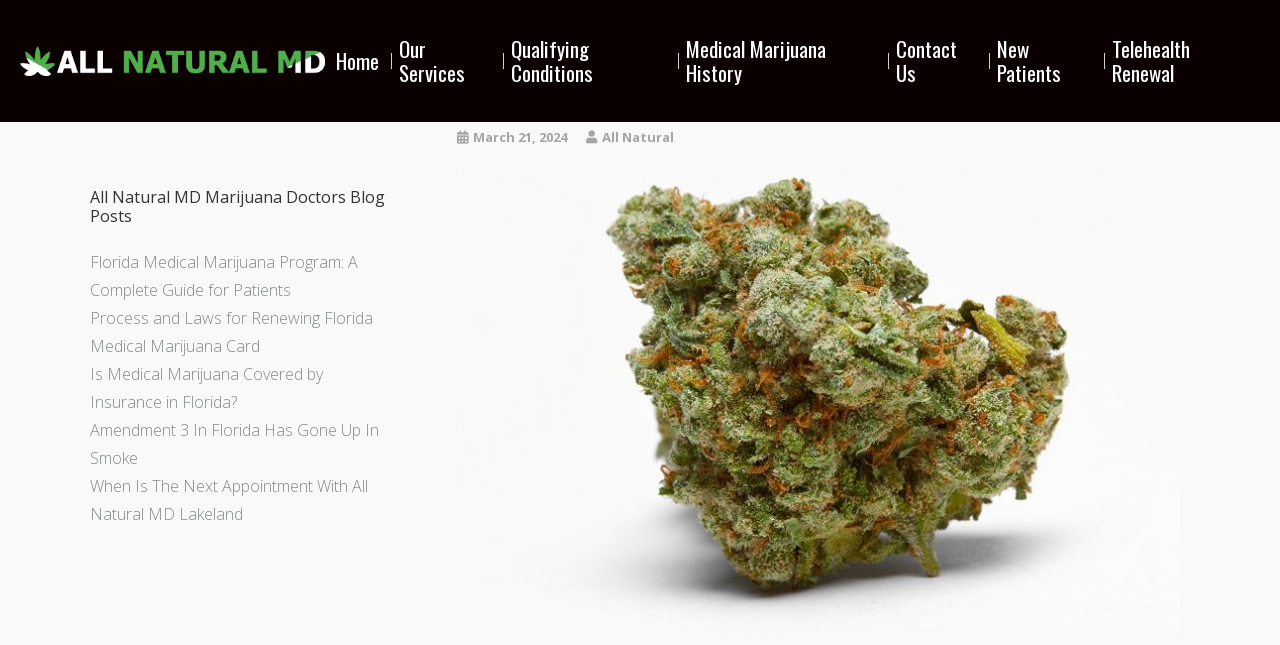

--- FILE ---
content_type: text/html; charset=UTF-8
request_url: https://floridasmedicalmarijuana.com/blog/can-anyone-get-a-medical-marijuana-card/close-up-of-jack-herrer-medical-marijuana-buds-4/
body_size: 14415
content:

<!DOCTYPE html>

<html lang="en-US" >

<head>	
	
<meta charset="UTF-8">

<meta name="viewport" content="width=device-width, initial-scale=1">

<link rel="profile" href="https://gmpg.org/xfn/11">

<link rel="pingback" href="https://floridasmedicalmarijuana.com/xmlrpc.php">


    <script>
      var fm_site_url = 'https://floridasmedicalmarijuana.com/';
      var admin_url = 'https://floridasmedicalmarijuana.com/wp-admin/admin.php';
      var plugin_url = 'https://floridasmedicalmarijuana.com/wp-content/plugins/form-maker';
      var upload_url = 'https://floridasmedicalmarijuana.com/wp-content/uploads';
      var nonce_fm = 'face9673dd';
      // Set shortcode popup dimensions.
      function fm_set_shortcode_popup_dimensions(tbWidth, tbHeight) {
        var tbWindow = jQuery('#TB_window'), H = jQuery(window).height(), W = jQuery(window).width(), w, h;
        w = (tbWidth && tbWidth < W - 90) ? tbWidth : W - 40;
        h = (tbHeight && tbHeight < H - 60) ? tbHeight : H - 40;
        if (tbWindow.length) {
          tbWindow.width(w).height(h);
          jQuery('#TB_iframeContent').width(w).height(h - 27);
          tbWindow.css({'margin-left': '-' + parseInt((w / 2), 10) + 'px'});
          if (typeof document.body.style.maxWidth != 'undefined') {
            tbWindow.css({'top': (H - h) / 2, 'margin-top': '0'});
          }
        }
      }
    </script>
    <meta name='robots' content='index, follow, max-image-preview:large, max-snippet:-1, max-video-preview:-1' />

	<!-- This site is optimized with the Yoast SEO plugin v23.2 - https://yoast.com/wordpress/plugins/seo/ -->
	<title>-</title>
	<link rel="canonical" href="https://floridasmedicalmarijuana.com/blog/can-anyone-get-a-medical-marijuana-card/close-up-of-jack-herrer-medical-marijuana-buds-4/" />
	<meta property="og:locale" content="en_US" />
	<meta property="og:type" content="article" />
	<meta property="og:title" content="-" />
	<meta property="og:url" content="https://floridasmedicalmarijuana.com/blog/can-anyone-get-a-medical-marijuana-card/close-up-of-jack-herrer-medical-marijuana-buds-4/" />
	<meta property="article:modified_time" content="2024-03-21T12:34:12+00:00" />
	<meta property="og:image" content="https://floridasmedicalmarijuana.com/blog/can-anyone-get-a-medical-marijuana-card/close-up-of-jack-herrer-medical-marijuana-buds-4" />
	<meta property="og:image:width" content="730" />
	<meta property="og:image:height" content="486" />
	<meta property="og:image:type" content="image/jpeg" />
	<meta name="twitter:card" content="summary_large_image" />
	<script type="application/ld+json" class="yoast-schema-graph">{"@context":"https://schema.org","@graph":[{"@type":"WebPage","@id":"https://floridasmedicalmarijuana.com/blog/can-anyone-get-a-medical-marijuana-card/close-up-of-jack-herrer-medical-marijuana-buds-4/","url":"https://floridasmedicalmarijuana.com/blog/can-anyone-get-a-medical-marijuana-card/close-up-of-jack-herrer-medical-marijuana-buds-4/","name":"-","isPartOf":{"@id":"https://floridasmedicalmarijuana.com/#website"},"primaryImageOfPage":{"@id":"https://floridasmedicalmarijuana.com/blog/can-anyone-get-a-medical-marijuana-card/close-up-of-jack-herrer-medical-marijuana-buds-4/#primaryimage"},"image":{"@id":"https://floridasmedicalmarijuana.com/blog/can-anyone-get-a-medical-marijuana-card/close-up-of-jack-herrer-medical-marijuana-buds-4/#primaryimage"},"thumbnailUrl":"https://floridasmedicalmarijuana.com/wp-content/uploads/2024/03/Diamond-Saw-Blades-For-Sale-1.jpg","datePublished":"2024-03-21T12:33:49+00:00","dateModified":"2024-03-21T12:34:12+00:00","breadcrumb":{"@id":"https://floridasmedicalmarijuana.com/blog/can-anyone-get-a-medical-marijuana-card/close-up-of-jack-herrer-medical-marijuana-buds-4/#breadcrumb"},"inLanguage":"en-US","potentialAction":[{"@type":"ReadAction","target":["https://floridasmedicalmarijuana.com/blog/can-anyone-get-a-medical-marijuana-card/close-up-of-jack-herrer-medical-marijuana-buds-4/"]}]},{"@type":"ImageObject","inLanguage":"en-US","@id":"https://floridasmedicalmarijuana.com/blog/can-anyone-get-a-medical-marijuana-card/close-up-of-jack-herrer-medical-marijuana-buds-4/#primaryimage","url":"https://floridasmedicalmarijuana.com/wp-content/uploads/2024/03/Diamond-Saw-Blades-For-Sale-1.jpg","contentUrl":"https://floridasmedicalmarijuana.com/wp-content/uploads/2024/03/Diamond-Saw-Blades-For-Sale-1.jpg","width":730,"height":486,"caption":"Florida Medical Marijuana"},{"@type":"BreadcrumbList","@id":"https://floridasmedicalmarijuana.com/blog/can-anyone-get-a-medical-marijuana-card/close-up-of-jack-herrer-medical-marijuana-buds-4/#breadcrumb","itemListElement":[{"@type":"ListItem","position":1,"name":"Home","item":"https://floridasmedicalmarijuana.com/"},{"@type":"ListItem","position":2,"name":"How To Get A Medical Marijuana Card In Florida","item":"https://floridasmedicalmarijuana.com/blog/can-anyone-get-a-medical-marijuana-card/"}]},{"@type":"WebSite","@id":"https://floridasmedicalmarijuana.com/#website","url":"https://floridasmedicalmarijuana.com/","name":"","description":"","potentialAction":[{"@type":"SearchAction","target":{"@type":"EntryPoint","urlTemplate":"https://floridasmedicalmarijuana.com/?s={search_term_string}"},"query-input":"required name=search_term_string"}],"inLanguage":"en-US"}]}</script>
	<!-- / Yoast SEO plugin. -->


<link rel='dns-prefetch' href='//fonts.googleapis.com' />
<link rel='dns-prefetch' href='//use.fontawesome.com' />
<link rel="alternate" type="application/rss+xml" title=" &raquo; Feed" href="https://floridasmedicalmarijuana.com/feed/" />
<link rel="alternate" type="application/rss+xml" title=" &raquo; Comments Feed" href="https://floridasmedicalmarijuana.com/comments/feed/" />
<link rel='stylesheet' id='twb-open-sans-css' href='https://fonts.googleapis.com/css?family=Open+Sans%3A300%2C400%2C500%2C600%2C700%2C800&#038;display=swap&#038;ver=6.4.7' type='text/css' media='all' />
<link data-minify="1" rel='stylesheet' id='twb-global-css' href='https://floridasmedicalmarijuana.com/wp-content/cache/min/1/wp-content/plugins/form-maker/booster/assets/css/global.css?ver=1768550839' type='text/css' media='all' />
<link rel='stylesheet' id='wp-block-library-css' href='https://floridasmedicalmarijuana.com/wp-includes/css/dist/block-library/style.min.css?ver=6.4.7' type='text/css' media='all' />
<style id='font-awesome-svg-styles-default-inline-css' type='text/css'>
.svg-inline--fa {
  display: inline-block;
  height: 1em;
  overflow: visible;
  vertical-align: -.125em;
}
</style>
<link data-minify="1" rel='stylesheet' id='font-awesome-svg-styles-css' href='https://floridasmedicalmarijuana.com/wp-content/cache/min/1/wp-content/uploads/font-awesome/v6.2.0/css/svg-with-js.css?ver=1768550839' type='text/css' media='all' />
<style id='font-awesome-svg-styles-inline-css' type='text/css'>
   .wp-block-font-awesome-icon svg::before,
   .wp-rich-text-font-awesome-icon svg::before {content: unset;}
</style>
<style id='classic-theme-styles-inline-css' type='text/css'>
/*! This file is auto-generated */
.wp-block-button__link{color:#fff;background-color:#32373c;border-radius:9999px;box-shadow:none;text-decoration:none;padding:calc(.667em + 2px) calc(1.333em + 2px);font-size:1.125em}.wp-block-file__button{background:#32373c;color:#fff;text-decoration:none}
</style>
<style id='global-styles-inline-css' type='text/css'>
body{--wp--preset--color--black: #000000;--wp--preset--color--cyan-bluish-gray: #abb8c3;--wp--preset--color--white: #ffffff;--wp--preset--color--pale-pink: #f78da7;--wp--preset--color--vivid-red: #cf2e2e;--wp--preset--color--luminous-vivid-orange: #ff6900;--wp--preset--color--luminous-vivid-amber: #fcb900;--wp--preset--color--light-green-cyan: #7bdcb5;--wp--preset--color--vivid-green-cyan: #00d084;--wp--preset--color--pale-cyan-blue: #8ed1fc;--wp--preset--color--vivid-cyan-blue: #0693e3;--wp--preset--color--vivid-purple: #9b51e0;--wp--preset--gradient--vivid-cyan-blue-to-vivid-purple: linear-gradient(135deg,rgba(6,147,227,1) 0%,rgb(155,81,224) 100%);--wp--preset--gradient--light-green-cyan-to-vivid-green-cyan: linear-gradient(135deg,rgb(122,220,180) 0%,rgb(0,208,130) 100%);--wp--preset--gradient--luminous-vivid-amber-to-luminous-vivid-orange: linear-gradient(135deg,rgba(252,185,0,1) 0%,rgba(255,105,0,1) 100%);--wp--preset--gradient--luminous-vivid-orange-to-vivid-red: linear-gradient(135deg,rgba(255,105,0,1) 0%,rgb(207,46,46) 100%);--wp--preset--gradient--very-light-gray-to-cyan-bluish-gray: linear-gradient(135deg,rgb(238,238,238) 0%,rgb(169,184,195) 100%);--wp--preset--gradient--cool-to-warm-spectrum: linear-gradient(135deg,rgb(74,234,220) 0%,rgb(151,120,209) 20%,rgb(207,42,186) 40%,rgb(238,44,130) 60%,rgb(251,105,98) 80%,rgb(254,248,76) 100%);--wp--preset--gradient--blush-light-purple: linear-gradient(135deg,rgb(255,206,236) 0%,rgb(152,150,240) 100%);--wp--preset--gradient--blush-bordeaux: linear-gradient(135deg,rgb(254,205,165) 0%,rgb(254,45,45) 50%,rgb(107,0,62) 100%);--wp--preset--gradient--luminous-dusk: linear-gradient(135deg,rgb(255,203,112) 0%,rgb(199,81,192) 50%,rgb(65,88,208) 100%);--wp--preset--gradient--pale-ocean: linear-gradient(135deg,rgb(255,245,203) 0%,rgb(182,227,212) 50%,rgb(51,167,181) 100%);--wp--preset--gradient--electric-grass: linear-gradient(135deg,rgb(202,248,128) 0%,rgb(113,206,126) 100%);--wp--preset--gradient--midnight: linear-gradient(135deg,rgb(2,3,129) 0%,rgb(40,116,252) 100%);--wp--preset--font-size--small: 13px;--wp--preset--font-size--medium: 20px;--wp--preset--font-size--large: 36px;--wp--preset--font-size--x-large: 42px;--wp--preset--spacing--20: 0.44rem;--wp--preset--spacing--30: 0.67rem;--wp--preset--spacing--40: 1rem;--wp--preset--spacing--50: 1.5rem;--wp--preset--spacing--60: 2.25rem;--wp--preset--spacing--70: 3.38rem;--wp--preset--spacing--80: 5.06rem;--wp--preset--shadow--natural: 6px 6px 9px rgba(0, 0, 0, 0.2);--wp--preset--shadow--deep: 12px 12px 50px rgba(0, 0, 0, 0.4);--wp--preset--shadow--sharp: 6px 6px 0px rgba(0, 0, 0, 0.2);--wp--preset--shadow--outlined: 6px 6px 0px -3px rgba(255, 255, 255, 1), 6px 6px rgba(0, 0, 0, 1);--wp--preset--shadow--crisp: 6px 6px 0px rgba(0, 0, 0, 1);}:where(.is-layout-flex){gap: 0.5em;}:where(.is-layout-grid){gap: 0.5em;}body .is-layout-flow > .alignleft{float: left;margin-inline-start: 0;margin-inline-end: 2em;}body .is-layout-flow > .alignright{float: right;margin-inline-start: 2em;margin-inline-end: 0;}body .is-layout-flow > .aligncenter{margin-left: auto !important;margin-right: auto !important;}body .is-layout-constrained > .alignleft{float: left;margin-inline-start: 0;margin-inline-end: 2em;}body .is-layout-constrained > .alignright{float: right;margin-inline-start: 2em;margin-inline-end: 0;}body .is-layout-constrained > .aligncenter{margin-left: auto !important;margin-right: auto !important;}body .is-layout-constrained > :where(:not(.alignleft):not(.alignright):not(.alignfull)){max-width: var(--wp--style--global--content-size);margin-left: auto !important;margin-right: auto !important;}body .is-layout-constrained > .alignwide{max-width: var(--wp--style--global--wide-size);}body .is-layout-flex{display: flex;}body .is-layout-flex{flex-wrap: wrap;align-items: center;}body .is-layout-flex > *{margin: 0;}body .is-layout-grid{display: grid;}body .is-layout-grid > *{margin: 0;}:where(.wp-block-columns.is-layout-flex){gap: 2em;}:where(.wp-block-columns.is-layout-grid){gap: 2em;}:where(.wp-block-post-template.is-layout-flex){gap: 1.25em;}:where(.wp-block-post-template.is-layout-grid){gap: 1.25em;}.has-black-color{color: var(--wp--preset--color--black) !important;}.has-cyan-bluish-gray-color{color: var(--wp--preset--color--cyan-bluish-gray) !important;}.has-white-color{color: var(--wp--preset--color--white) !important;}.has-pale-pink-color{color: var(--wp--preset--color--pale-pink) !important;}.has-vivid-red-color{color: var(--wp--preset--color--vivid-red) !important;}.has-luminous-vivid-orange-color{color: var(--wp--preset--color--luminous-vivid-orange) !important;}.has-luminous-vivid-amber-color{color: var(--wp--preset--color--luminous-vivid-amber) !important;}.has-light-green-cyan-color{color: var(--wp--preset--color--light-green-cyan) !important;}.has-vivid-green-cyan-color{color: var(--wp--preset--color--vivid-green-cyan) !important;}.has-pale-cyan-blue-color{color: var(--wp--preset--color--pale-cyan-blue) !important;}.has-vivid-cyan-blue-color{color: var(--wp--preset--color--vivid-cyan-blue) !important;}.has-vivid-purple-color{color: var(--wp--preset--color--vivid-purple) !important;}.has-black-background-color{background-color: var(--wp--preset--color--black) !important;}.has-cyan-bluish-gray-background-color{background-color: var(--wp--preset--color--cyan-bluish-gray) !important;}.has-white-background-color{background-color: var(--wp--preset--color--white) !important;}.has-pale-pink-background-color{background-color: var(--wp--preset--color--pale-pink) !important;}.has-vivid-red-background-color{background-color: var(--wp--preset--color--vivid-red) !important;}.has-luminous-vivid-orange-background-color{background-color: var(--wp--preset--color--luminous-vivid-orange) !important;}.has-luminous-vivid-amber-background-color{background-color: var(--wp--preset--color--luminous-vivid-amber) !important;}.has-light-green-cyan-background-color{background-color: var(--wp--preset--color--light-green-cyan) !important;}.has-vivid-green-cyan-background-color{background-color: var(--wp--preset--color--vivid-green-cyan) !important;}.has-pale-cyan-blue-background-color{background-color: var(--wp--preset--color--pale-cyan-blue) !important;}.has-vivid-cyan-blue-background-color{background-color: var(--wp--preset--color--vivid-cyan-blue) !important;}.has-vivid-purple-background-color{background-color: var(--wp--preset--color--vivid-purple) !important;}.has-black-border-color{border-color: var(--wp--preset--color--black) !important;}.has-cyan-bluish-gray-border-color{border-color: var(--wp--preset--color--cyan-bluish-gray) !important;}.has-white-border-color{border-color: var(--wp--preset--color--white) !important;}.has-pale-pink-border-color{border-color: var(--wp--preset--color--pale-pink) !important;}.has-vivid-red-border-color{border-color: var(--wp--preset--color--vivid-red) !important;}.has-luminous-vivid-orange-border-color{border-color: var(--wp--preset--color--luminous-vivid-orange) !important;}.has-luminous-vivid-amber-border-color{border-color: var(--wp--preset--color--luminous-vivid-amber) !important;}.has-light-green-cyan-border-color{border-color: var(--wp--preset--color--light-green-cyan) !important;}.has-vivid-green-cyan-border-color{border-color: var(--wp--preset--color--vivid-green-cyan) !important;}.has-pale-cyan-blue-border-color{border-color: var(--wp--preset--color--pale-cyan-blue) !important;}.has-vivid-cyan-blue-border-color{border-color: var(--wp--preset--color--vivid-cyan-blue) !important;}.has-vivid-purple-border-color{border-color: var(--wp--preset--color--vivid-purple) !important;}.has-vivid-cyan-blue-to-vivid-purple-gradient-background{background: var(--wp--preset--gradient--vivid-cyan-blue-to-vivid-purple) !important;}.has-light-green-cyan-to-vivid-green-cyan-gradient-background{background: var(--wp--preset--gradient--light-green-cyan-to-vivid-green-cyan) !important;}.has-luminous-vivid-amber-to-luminous-vivid-orange-gradient-background{background: var(--wp--preset--gradient--luminous-vivid-amber-to-luminous-vivid-orange) !important;}.has-luminous-vivid-orange-to-vivid-red-gradient-background{background: var(--wp--preset--gradient--luminous-vivid-orange-to-vivid-red) !important;}.has-very-light-gray-to-cyan-bluish-gray-gradient-background{background: var(--wp--preset--gradient--very-light-gray-to-cyan-bluish-gray) !important;}.has-cool-to-warm-spectrum-gradient-background{background: var(--wp--preset--gradient--cool-to-warm-spectrum) !important;}.has-blush-light-purple-gradient-background{background: var(--wp--preset--gradient--blush-light-purple) !important;}.has-blush-bordeaux-gradient-background{background: var(--wp--preset--gradient--blush-bordeaux) !important;}.has-luminous-dusk-gradient-background{background: var(--wp--preset--gradient--luminous-dusk) !important;}.has-pale-ocean-gradient-background{background: var(--wp--preset--gradient--pale-ocean) !important;}.has-electric-grass-gradient-background{background: var(--wp--preset--gradient--electric-grass) !important;}.has-midnight-gradient-background{background: var(--wp--preset--gradient--midnight) !important;}.has-small-font-size{font-size: var(--wp--preset--font-size--small) !important;}.has-medium-font-size{font-size: var(--wp--preset--font-size--medium) !important;}.has-large-font-size{font-size: var(--wp--preset--font-size--large) !important;}.has-x-large-font-size{font-size: var(--wp--preset--font-size--x-large) !important;}
.wp-block-navigation a:where(:not(.wp-element-button)){color: inherit;}
:where(.wp-block-post-template.is-layout-flex){gap: 1.25em;}:where(.wp-block-post-template.is-layout-grid){gap: 1.25em;}
:where(.wp-block-columns.is-layout-flex){gap: 2em;}:where(.wp-block-columns.is-layout-grid){gap: 2em;}
.wp-block-pullquote{font-size: 1.5em;line-height: 1.6;}
</style>
<link data-minify="1" rel='stylesheet' id='dashicons-css' href='https://floridasmedicalmarijuana.com/wp-content/cache/min/1/wp-includes/css/dashicons.min.css?ver=1768550839' type='text/css' media='all' />
<link rel='stylesheet' id='admin-bar-css' href='https://floridasmedicalmarijuana.com/wp-includes/css/admin-bar.min.css?ver=6.4.7' type='text/css' media='all' />
<style id='admin-bar-inline-css' type='text/css'>

    /* Hide CanvasJS credits for P404 charts specifically */
    #p404RedirectChart .canvasjs-chart-credit {
        display: none !important;
    }
    
    #p404RedirectChart canvas {
        border-radius: 6px;
    }

    .p404-redirect-adminbar-weekly-title {
        font-weight: bold;
        font-size: 14px;
        color: #fff;
        margin-bottom: 6px;
    }

    #wpadminbar #wp-admin-bar-p404_free_top_button .ab-icon:before {
        content: "\f103";
        color: #dc3545;
        top: 3px;
    }
    
    #wp-admin-bar-p404_free_top_button .ab-item {
        min-width: 80px !important;
        padding: 0px !important;
    }
    
    /* Ensure proper positioning and z-index for P404 dropdown */
    .p404-redirect-adminbar-dropdown-wrap { 
        min-width: 0; 
        padding: 0;
        position: static !important;
    }
    
    #wpadminbar #wp-admin-bar-p404_free_top_button_dropdown {
        position: static !important;
    }
    
    #wpadminbar #wp-admin-bar-p404_free_top_button_dropdown .ab-item {
        padding: 0 !important;
        margin: 0 !important;
    }
    
    .p404-redirect-dropdown-container {
        min-width: 340px;
        padding: 18px 18px 12px 18px;
        background: #23282d !important;
        color: #fff;
        border-radius: 12px;
        box-shadow: 0 8px 32px rgba(0,0,0,0.25);
        margin-top: 10px;
        position: relative !important;
        z-index: 999999 !important;
        display: block !important;
        border: 1px solid #444;
    }
    
    /* Ensure P404 dropdown appears on hover */
    #wpadminbar #wp-admin-bar-p404_free_top_button .p404-redirect-dropdown-container { 
        display: none !important;
    }
    
    #wpadminbar #wp-admin-bar-p404_free_top_button:hover .p404-redirect-dropdown-container { 
        display: block !important;
    }
    
    #wpadminbar #wp-admin-bar-p404_free_top_button:hover #wp-admin-bar-p404_free_top_button_dropdown .p404-redirect-dropdown-container {
        display: block !important;
    }
    
    .p404-redirect-card {
        background: #2c3338;
        border-radius: 8px;
        padding: 18px 18px 12px 18px;
        box-shadow: 0 2px 8px rgba(0,0,0,0.07);
        display: flex;
        flex-direction: column;
        align-items: flex-start;
        border: 1px solid #444;
    }
    
    .p404-redirect-btn {
        display: inline-block;
        background: #dc3545;
        color: #fff !important;
        font-weight: bold;
        padding: 5px 22px;
        border-radius: 8px;
        text-decoration: none;
        font-size: 17px;
        transition: background 0.2s, box-shadow 0.2s;
        margin-top: 8px;
        box-shadow: 0 2px 8px rgba(220,53,69,0.15);
        text-align: center;
        line-height: 1.6;
    }
    
    .p404-redirect-btn:hover {
        background: #c82333;
        color: #fff !important;
        box-shadow: 0 4px 16px rgba(220,53,69,0.25);
    }
    
    /* Prevent conflicts with other admin bar dropdowns */
    #wpadminbar .ab-top-menu > li:hover > .ab-item,
    #wpadminbar .ab-top-menu > li.hover > .ab-item {
        z-index: auto;
    }
    
    #wpadminbar #wp-admin-bar-p404_free_top_button:hover > .ab-item {
        z-index: 999998 !important;
    }
    
#wp-admin-bar-fl-builder-frontend-edit-link .ab-icon:before { content: "\f116" !important; top: 2px; margin-right: 3px; }
</style>
<link data-minify="1" rel='stylesheet' id='wpsm_ac-font-awesome-front-css' href='https://floridasmedicalmarijuana.com/wp-content/cache/min/1/wp-content/plugins/responsive-accordion-and-collapse/css/font-awesome/css/font-awesome.min.css?ver=1768550839' type='text/css' media='all' />
<link data-minify="1" rel='stylesheet' id='wpsm_ac_bootstrap-front-css' href='https://floridasmedicalmarijuana.com/wp-content/cache/min/1/wp-content/plugins/responsive-accordion-and-collapse/css/bootstrap-front.css?ver=1768550839' type='text/css' media='all' />
<link rel='stylesheet' id='googleFontsHeader-css' href='https://fonts.googleapis.com/css?family=Oswald&#038;ver=6.4.7' type='text/css' media='all' />
<link rel='stylesheet' id='googleFontsFooter-css' href='https://fonts.googleapis.com/css?family=Oswald&#038;ver=6.4.7' type='text/css' media='all' />
<link data-minify="1" rel='stylesheet' id='tesseract-style-css' href='https://floridasmedicalmarijuana.com/wp-content/cache/min/1/wp-content/themes/tesseract-free-theme/style.css?ver=1768550839' type='text/css' media='all' />
<link rel='stylesheet' id='tesseract-fonts-css' href='//fonts.googleapis.com/css?family=Open+Sans%3A400%2C300%2C300italic%2C400italic%2C600%2C600italic%2C700%2C700italic%2C800%2C800italic&#038;subset=latin%2Cgreek%2Cgreek-ext%2Cvietnamese%2Ccyrillic-ext%2Ccyrillic%2Clatin-ext&#038;ver=1.0.0' type='text/css' media='all' />
<link data-minify="1" rel='stylesheet' id='tesseract-icons-css' href='https://floridasmedicalmarijuana.com/wp-content/cache/min/1/wp-content/themes/tesseract-free-theme/css/typicons.css?ver=1768550839' type='text/css' media='all' />
<link data-minify="1" rel='stylesheet' id='fontawesome-css' href='https://floridasmedicalmarijuana.com/wp-content/cache/min/1/wp-content/themes/tesseract-free-theme/css/font-awesome.min.css?ver=1768550839' type='text/css' media='all' />
<link data-minify="1" rel='stylesheet' id='tesseract-site-banner-css' href='https://floridasmedicalmarijuana.com/wp-content/cache/min/1/wp-content/themes/tesseract-free-theme/css/site-banner.css?ver=1768550839' type='text/css' media='all' />
<style id='tesseract-site-banner-inline-css' type='text/css'>
.site-header,
	.main-navigation ul ul a,
	#header-right-menu ul ul a,
	.site-header .cart-content-details { background-color: rgb(10, 0, 0); }
	.site-header .cart-content-details:after { border-bottom-color: rgb(10, 0, 0); }

	.home .site-header,
	#page .site-header,
	.home .main-navigation ul ul a,
	.top-navigation li ul.sub-menu li a,
	.home #header-right ul ul a,
	.home .site-header .cart-content-details { background-color: rgba(10, 0, 0,1); }
	.home .site-header .cart-content-details:after { border-bottom-color: rgba(10, 0, 0,1); }

	.site-header,
	#header-button-container-inner,
	#header-button-container-inner a,
	.site-header h1,
	.site-header h2,
	.site-header h3,
	.site-header h4,
	.site-header h5,
	.site-header h6,
    .site-header h2 a{ color: #ffffff; }

	#masthead_TesseractTheme .search-field { color: #ffffff; }
	
	.site-header a,
	.main-navigation ul ul a,
	#header-right-menu ul li a,
	.menu-open,
	.dashicons.menu-open,
	.menu-close,
	.dashicons.menu-close { color: #ffffff; }

	.site-header a:hover,
	.main-navigation ul ul a:hover,
	#header-right-menu ul li a:hover,
	.menu-open:hover,
	.dashicons.menu-open:hover,
	.menu-close:hover,
	.dashicons.menu-open:hover { color: #02af00; }

	/* Header logo height */

	#site-banner .site-logo img {
		height: 30px;
		}

	#masthead_TesseractTheme {
		padding-top: 25px;
		padding-bottom: 25px;
		}

	/* Header width props */

	#site-banner-left {
		width: 60%;
		}

	#site-banner-right {
		width: 40%;
		}
	.top-navigation li ul.sub-menu li a:hover{ background:#000!important;}
	#site-banner-left {
				width: 100%;
			}

			#site-banner-right {
				display: none;
				padding: 0;
				margin: 0;
			}
		#site-banner {
			max-width: 100%;
			padding-left: 0;
			padding-right: 0;
		}
		
		.icon-shopping-cart, .woocart-header .cart-arrow, .woocart-header .cart-contents {
			color: #fff;
		}
	
</style>
<link data-minify="1" rel='stylesheet' id='tesseract-footer-banner-css' href='https://floridasmedicalmarijuana.com/wp-content/cache/min/1/wp-content/themes/tesseract-free-theme/css/footer-banner.css?ver=1768550839' type='text/css' media='all' />
<style id='tesseract-footer-banner-inline-css' type='text/css'>
.site-footer {
		background-color: #000000;
		color: #ffffff
	}
	
	.site-footer { background-color: #000000; }

	.home .site-footer,
	.home .site-footer { background-color: #000000; }
	

	#colophon_TesseractTheme .search-field { color: #ffffff; }
	#colophon_TesseractTheme .search-field.watermark { color: #ccc; }

	#colophon_TesseractTheme h1,
	#colophon_TesseractTheme h2,
	#colophon_TesseractTheme h3,
	#colophon_TesseractTheme h4,
	#colophon_TesseractTheme h5,
	#colophon_TesseractTheme h6 { color: #ffffff; }
	
	
	#bloglist_title h1.entry-title,
	#bloglist_title h2.entry-title,
	#bloglist_title h3.entry-title,
	#bloglist_title h4.entry-title,
	#bloglist_title h5.entry-title,
	#bloglist_title h6.entry-title, 
	#bloglist_title h2.entry-title a,
	#blogpost_title h1.entry-title{ color: #000000; display: block; }
	

	#bloglist_morebutton .blmore,
	#bloglist_morebutton .blmore a,
	#bloglist_morebutton .blmore a:hover{ color: #ffffff; }
	
	
	.summary h1,
	#prodlist_title h3, 
	#prodlist_title h3 a{ color: #000000; }
	
	.woocommerce div.product p.price, .woocommerce div.product span.price,
	.wooshop-price .sales-price, .wooshop-price .regular-pricenew{ color: #000000; }
	
	
	

	#colophon_TesseractTheme a { color: #ffffff; }

	#colophon_TesseractTheme a:hover { color: #2f993b; }

	#horizontal-menu-before,
	#horizontal-menu-after { border-color: rgba(255, 255, 255, 0.25); }

	#footer-banner.footbar-active { border-color: rgba(255, 255, 255, 0.15); }

	#footer-banner .site-logo img { height: 40px; }

	#colophon_TesseractTheme {
		padding-top: 10px;
		padding-bottom: 10px;
		}

	#horizontal-menu-wrap {
		width: 60%;
		}

	#footer-banner-right	{
		width: 40%;
		}

	#footer-banner {
			max-width: 100%;
			padding: 0 20px;
		}
</style>
<link data-minify="1" rel='stylesheet' id='tesseract-sidr-style-css' href='https://floridasmedicalmarijuana.com/wp-content/cache/min/1/wp-content/themes/tesseract-free-theme/css/jquery.sidr.css?ver=1768550839' type='text/css' media='all' />
<style id='tesseract-sidr-style-inline-css' type='text/css'>
.sidr {
		background-color: #32a338;
		}

	.sidr .sidr-class-menu-item a,
	.sidr .sidr-class-menu-item span { color: #fff; }


	.sidr .sidr-class-menu-item ul li a,
	.sidr .sidr-class-menu-item ul li span {
		color: rgba(255, 15, , 0.8);
	}

	.sidr .sidr-class-menu-item a:hover,
	.sidr .sidr-class-menu-item span:hover,
	.sidr .sidr-class-menu-item:first-child a:hover,
	.sidr .sidr-class-menu-item:first-child span:hover { color: #fff; }

	.sidr .sidr-class-menu-item ul li a:hover,
	.sidr .sidr-class-menu-item ul li span:hover,
	.sidr .sidr-class-menu-item ul li:first-child a:hover,
	.sidr .sidr-class-menu-item ul li:first-child span:hover { color: rgba(255, 15, , 0.8); }

	.sidr ul li > a:hover,
	.sidr ul li > span:hover,
	.sidr > div > ul > li:first-child > a:hover,
	.sidr > div > ul > li:first-child > span:hover,
	.sidr ul li ul li:hover > a,
	.sidr ul li ul li:hover > span {
		background: rgba(0, 0, 0, 0.2);

		}

	/* Shadows and Separators */

	.sidr ul li > a,
	.sidr ul li > span,
	#sidr-id-header-button-container-inner > * {
		-webkit-box-shadow: inset 0 -1px rgba( 0 ,0 ,0 , 0.2);
		-moz-box-shadow: inset 0 -1px rgba( 0 ,0 ,0 , 0.2);
		box-shadow: inset 0 -1px rgba( 0 ,0 ,0 , 0.2);
	}

	.sidr > div > ul > li:last-of-type > a,
	.sidr > div > ul > li:last-of-type > span,
	#sidr-id-header-button-container-inner > *:last-of-type {
		box-shadow: none;
		}

	.sidr ul.sidr-class-hr-social li a,
	.sidr ul.sidr-class-hr-social li a:first-child {
		-webkit-box-shadow: 0 1px 0 0px rgba( 0 ,0 ,0, .25);
		-moz-box-shadow: 0 1px 0 0px rgba( 0 ,0 ,0, .25);
		box-shadow: 0 1px 0 0px rgba( 0 ,0 ,0, .25);
	}

	/* Header Right side content */

	.sidr-class-search-field,
	.sidr-class-search-form input[type='search'] {
		background: rgba(255, 255, 255, 0.15);
		color: ;
	}

	.sidr-class-hr-social {
		background: rgba(255, 255, 255, 0.15);
	}

	#sidr-id-header-button-container-inner,
	#sidr-id-header-button-container-inner > h1,
	#sidr-id-header-button-container-inner > h2,
	#sidr-id-header-button-container-inner > h3,
	#sidr-id-header-button-container-inner > h4,
	#sidr-id-header-button-container-inner > h5,
	#sidr-id-header-button-container-inner > h6 {
		background: rgba(0, 0, 0, 0.2);
		color: ;
	}

	#sidr-id-header-button-container-inner a,
	#sidr-id-header-button-container-inner button {
		color: ;
	}

	#sidr-id-header-button-container-inner a:hover,
	#sidr-id-header-button-container-inner button:hover {
		color: ;
	}

	/*
	.sidr ul li > a,
	.sidr ul li > span,
	#header-button-container *,
	#sidr-id-header-button-container-inner button {
		-webkit-box-shadow: inset 0 -1px rgba(255, 255, 255, 0.1);
		-moz-box-shadow: inset 0 -1px rgba(255, 255, 255, 0.1);
		box-shadow: inset 0 -1px rgba(255, 255, 255, 0.1);
	}
	*/
	
</style>
<link data-minify="1" rel='stylesheet' id='font-awesome-official-css' href='https://floridasmedicalmarijuana.com/wp-content/cache/min/1/releases/v6.2.0/css/all.css?ver=1768550839' type='text/css' media='all' crossorigin="anonymous" />
<link data-minify="1" rel='stylesheet' id='bfa-font-awesome-css' href='https://floridasmedicalmarijuana.com/wp-content/cache/min/1/releases/v5.15.4/css/all.css?ver=1768550839' type='text/css' media='all' />
<link data-minify="1" rel='stylesheet' id='font-awesome-official-v4shim-css' href='https://floridasmedicalmarijuana.com/wp-content/cache/min/1/releases/v6.2.0/css/v4-shims.css?ver=1768550839' type='text/css' media='all' crossorigin="anonymous" />
<script type="text/javascript" src="https://floridasmedicalmarijuana.com/wp-includes/js/jquery/jquery.min.js?ver=3.7.1" id="jquery-core-js"></script>
<script type="text/javascript" src="https://floridasmedicalmarijuana.com/wp-includes/js/jquery/jquery-migrate.min.js?ver=3.4.1" id="jquery-migrate-js"></script>
<script data-minify="1" type="text/javascript" src="https://floridasmedicalmarijuana.com/wp-content/cache/min/1/wp-content/plugins/form-maker/booster/assets/js/circle-progress.js?ver=1768550839" id="twb-circle-js"></script>
<script type="text/javascript" id="twb-global-js-extra">
/* <![CDATA[ */
var twb = {"nonce":"3e5bb84558","ajax_url":"https:\/\/floridasmedicalmarijuana.com\/wp-admin\/admin-ajax.php","plugin_url":"https:\/\/floridasmedicalmarijuana.com\/wp-content\/plugins\/form-maker\/booster","href":"https:\/\/floridasmedicalmarijuana.com\/wp-admin\/admin.php?page=twb_form-maker"};
var twb = {"nonce":"3e5bb84558","ajax_url":"https:\/\/floridasmedicalmarijuana.com\/wp-admin\/admin-ajax.php","plugin_url":"https:\/\/floridasmedicalmarijuana.com\/wp-content\/plugins\/form-maker\/booster","href":"https:\/\/floridasmedicalmarijuana.com\/wp-admin\/admin.php?page=twb_form-maker"};
/* ]]> */
</script>
<script data-minify="1" type="text/javascript" src="https://floridasmedicalmarijuana.com/wp-content/cache/min/1/wp-content/plugins/form-maker/booster/assets/js/global.js?ver=1768550839" id="twb-global-js"></script>
<script type="text/javascript" src="https://floridasmedicalmarijuana.com/wp-content/themes/tesseract-free-theme/js/modernizr.custom.min.js?ver=1.0.0" id="tesseract-modernizr-js"></script>
<script type="text/javascript" id="tesseract_helpers-js-extra">
/* <![CDATA[ */
var tesseract_vars = {"hpad":"25","fpad":"10"};
/* ]]> */
</script>
<script data-minify="1" type="text/javascript" src="https://floridasmedicalmarijuana.com/wp-content/cache/min/1/wp-content/themes/tesseract-free-theme/js/helpers.js?ver=1768550839" id="tesseract_helpers-js"></script>
<script data-minify="1" type="text/javascript" src="https://floridasmedicalmarijuana.com/wp-content/cache/min/1/wp-content/themes/tesseract-free-theme/importer/js/elementor.js?ver=1768550839" id="tesseract-bb-extensions-elementor-js"></script>
<link rel="https://api.w.org/" href="https://floridasmedicalmarijuana.com/wp-json/" /><link rel="alternate" type="application/json" href="https://floridasmedicalmarijuana.com/wp-json/wp/v2/media/12957" /><link rel="EditURI" type="application/rsd+xml" title="RSD" href="https://floridasmedicalmarijuana.com/xmlrpc.php?rsd" />
<meta name="generator" content="WordPress 6.4.7" />
<link rel='shortlink' href='https://floridasmedicalmarijuana.com/?p=12957' />
<link rel="alternate" type="application/json+oembed" href="https://floridasmedicalmarijuana.com/wp-json/oembed/1.0/embed?url=https%3A%2F%2Ffloridasmedicalmarijuana.com%2Fblog%2Fcan-anyone-get-a-medical-marijuana-card%2Fclose-up-of-jack-herrer-medical-marijuana-buds-4%2F" />
<link rel="alternate" type="text/xml+oembed" href="https://floridasmedicalmarijuana.com/wp-json/oembed/1.0/embed?url=https%3A%2F%2Ffloridasmedicalmarijuana.com%2Fblog%2Fcan-anyone-get-a-medical-marijuana-card%2Fclose-up-of-jack-herrer-medical-marijuana-buds-4%2F&#038;format=xml" />
			<style type='text/css'>
			@media (min-width:769px){
				#header-right-menu .nav-menu>.menu-item:after{content:"|";position:absolute;right:-7px;top: 50%;margin-top:-10px; height:20px;color:;}
    			#header-right-menu .nav-menu>.menu-item:last-child:after{content:"";}

    			.top-navigation .nav-menu>.menu-item:after{content:"|";position:absolute;right:-7px;top: 50%;margin-top:-10px; height:20px;color:;}
    			.top-navigation .nav-menu>.menu-item:last-child:after{content:"";}
    		}

			</style>
					<style type='text/css'>
			#footer-banner-right{
				font-family:Oswald ;
			}
			#footer-banner-centre{
				font-family:Oswald ;
			}
			.site-title span{
				color:#000000;
			}

			.regular-price{color: #FF0000 !important;}
			.price del{ color: #FF0000 !important;}
 			.wooshop-price.wooprice-nonbold.price-tesseract del{ color: #FF0000 !important;}

			.top-navigation li.current-menu-item.current_page_item a
			{
				color:  !important;
			}
		
			.top-navigation ul li > a{
					font-family:Oswald ;
					color: #ffffff;
				}
			#header-right-menu ul li > a{
					font-family:Oswald;
				}

			.top-navigation ul ul li > a{
				font-family:Oswald;
			}
			#header-right-menu ul ul li > a{
				font-family:Oswald;
			}

			.top-navigation ul li > a{
					letter-spacing:0px ;
				}
			#header-right-menu ul li > a{
					letter-spacing:0px ;
				}

			.top-navigation ul ul li > a{
				letter-spacing:0px ;
			}
			#header-right-menu ul ul li > a{
				letter-spacing:0px ;
			}

			.top-navigation ul li > a{
					font-size:21px ;
				}
			#header-right-menu ul li > a{
					font-size:21px ;
				}

			.top-navigation ul ul li > a{
				font-size:21px ;
			}
			#header-right-menu ul ul li > a{
				font-size:21px ;
			}

			.top-navigation ul li > a{
					font-weight:100 ;
				}
			#header-right-menu ul li > a{
					font-weight:100 ;
				}

			.top-navigation ul ul li > a{
				font-weight:100 ;
			}
			#header-right-menu ul ul li > a{
				font-weight:100 ;
			}

			.top-navigation ul li > a{
					font-style: ;
				}
			#header-right-menu ul li > a{
					font-style: ;
				}


			#footer-right-menu ul li > a{
					font-family:Oswald ;
			}
			
			#footer-horizontal-menu ul li > a{
					font-family:Oswald ;
			}
			.banner-right.content-html{
					font-family:Oswald ;
			}
			#footer-banner-right{
					letter-spacing:1px ;
				}
			#footer-banner-centre{
					letter-spacing:1px ;
				}
			

			#footer-right-menu ul li > a{
					letter-spacing:1px ;
				}
			#footer-horizontal-menu ul li > a{
					letter-spacing:1px ;
				}
			
			#footer-right-menu ul li > a{
					font-size:20px ;
				}
			#footer-horizontal-menu ul li > a{
					font-size:20px ;
				}
			#footer-banner-centre{
					font-size:20px ;
				}
			#footer-banner-right{
					font-size:20px ;
				}

			#footer-right-menu ul li > a{
					font-weight: ;
				}
			#footer-horizontal-menu ul li > a{
					font-weight: ;
				}

			#footer-banner-centre{
					font-weight: ;
				}
			#footer-banner-right{
					font-weight: ;
				}

			#footer-right-menu ul li > a{
					font-style: ;
				}
			#footer-horizontal-menu ul li > a{
					font-style: ;
				}

			#footer-banner-right{
					font-style: ;
				}
				#footer-banner-centre{
					font-style: ;
				}
			#horizontal-menu-before{
					font-style: ;
					font-size:20px ;
					font-weight: ;
					letter-spacing:1px ;
					font-family:Oswald ;
				}
		</style>
	<noscript><style>#sidebar-footer aside {border: none!important;}</style></noscript>		<style type='text/css'>
			.top-navigation ul ul li > a{
				color:#000000 ;
			}
		</style>
	<link rel="icon" href="https://floridasmedicalmarijuana.com/wp-content/uploads/2016/07/cropped-2000px-Cannabis_leaf.svg_-32x32.png" sizes="32x32" />
<link rel="icon" href="https://floridasmedicalmarijuana.com/wp-content/uploads/2016/07/cropped-2000px-Cannabis_leaf.svg_-192x192.png" sizes="192x192" />
<link rel="apple-touch-icon" href="https://floridasmedicalmarijuana.com/wp-content/uploads/2016/07/cropped-2000px-Cannabis_leaf.svg_-180x180.png" />
<meta name="msapplication-TileImage" content="https://floridasmedicalmarijuana.com/wp-content/uploads/2016/07/cropped-2000px-Cannabis_leaf.svg_-270x270.png" />
		<style type="text/css" id="wp-custom-css">
			html body{
	overflow-x:hidden;
}
.medical-card ul li{
	list-style-type: none;
    display: block;
    width: 32%;
    float: left;
    overflow: hidden;
	margin:5px;
}

.medical-card ul li img{
	width: 100%;
	max-width: 60px;
	border: 1px solid #000;
	border-radius: 50px;
	padding: 10px;
	float: left;
}

.medical-card ul li span{
	font-size: 15px !important;
	line-height: 60px;
	font-weight: 400;
	margin-left: 15px;
}

@media screen and (max-width: 768px){
#site-banner #site-banner-main .site-branding .site-logo img {
    max-width: 300px !important;
    height: auto !important;
	width:100%;
}
}
@media screen and (max-width: 767px){
#site-banner #site-banner-main .site-branding .site-logo img {
    max-width: 220px !important;
    height: auto !important;
	width:100%;
	}
	.medical-card ul{
		width:100%;
		max-width:300px;
		margin:0 auto;
	}
	.medical-card ul li {
    width: 100%;
}
	/*responsive css*/
#page	.req-appointment h3,	#page	.req-appointment h2 {
		text-align:center !important;
	}
	#page	.req-appointment h3 span{
		line-height: 30px;
    font-size: 22px !important;
		text-align:center;
    font-weight: 500 !important;
	}
	
#page	.req-appointment p, #page	.req-appointment p span{
		text-align:center !important;
		margin:0;
	font-size:16px !important;
	}
	.fl-module-link-button-module .fl-module-content{
		text-align:center;
		margin:0;
	}
	
	.fl-module-content .fl-node-content, .fl-node-irgd4b6qfos9 .fl-node-content{
		text-align:center;
	}
	.mobile-menu-collaps-button {
    position: fixed;
    right: 20px;
		top: 15px;
	}
}		</style>
		<noscript><style id="rocket-lazyload-nojs-css">.rll-youtube-player, [data-lazy-src]{display:none !important;}</style></noscript>
<!--[if gte IE 9]>

  <style type="text/css">

    .gradient {

       filter: none;

    }

  </style>

<![endif]-->

<!-- Google tag (gtag.js) -->
<script async src="https://www.googletagmanager.com/gtag/js?id=G-QQPHRVP851"></script>
<script>
  window.dataLayer = window.dataLayer || [];
  function gtag(){dataLayer.push(arguments);}
  gtag('js', new Date());

  gtag('config', 'G-QQPHRVP851');
</script>
	
	<!-- Google Tag Manager -->
<script>(function(w,d,s,l,i){w[l]=w[l]||[];w[l].push({'gtm.start':
new Date().getTime(),event:'gtm.js'});var f=d.getElementsByTagName(s)[0],
j=d.createElement(s),dl=l!='dataLayer'?'&l='+l:'';j.async=true;j.src=
'https://www.googletagmanager.com/gtm.js?id='+i+dl;f.parentNode.insertBefore(j,f);
})(window,document,'script','dataLayer','GTM-59VQ8V6N');</script>
<!-- End Google Tag Manager -->
	
	<!-- Florida Medical Marijuana Pixel Code -->
            <img src="data:image/svg+xml,%3Csvg%20xmlns='http://www.w3.org/2000/svg'%20viewBox='0%200%200%200'%3E%3C/svg%3E" style="display: none !important;" data-lazy-src="https://pixel.identitypxl.com/12733/00168_floridasmedicalmarijuana.com_SMART.GIF"/><noscript><img src="https://pixel.identitypxl.com/12733/00168_floridasmedicalmarijuana.com_SMART.GIF" style="display: none !important;"/></noscript>
            <script type="text/javascript">
                const pixelId = '404c5d01-ebc2-422c-a8df-50f7a4c3e765';
            </script>
            <script src="https://cdn.identitypxl.app/pixel_V2.js" type="text/javascript"></script>
            <!-- End Florida Medical Marijuana Pixel Code -->
	
</head>




<body class="attachment attachment-template-default single single-attachment postid-12957 attachmentid-12957 attachment-jpeg frontend beaver-on fl-builder-lite-2-9-4-2 fl-no-js">
	
	
	<!-- Google Tag Manager (noscript) -->
<noscript><iframe src="https://www.googletagmanager.com/ns.html?id=GTM-59VQ8V6N"
height="0" width="0" style="display:none;visibility:hidden"></iframe></noscript>
<!-- End Google Tag Manager (noscript) -->
	
	


<div id="page" class="hfeed site">

<a class="skip-link screen-reader-text" href="#content_TesseractTheme">

Skip to content
</a>






<header id="masthead_TesseractTheme" class="site-header pos-relative menusize-fullwidth no-header-image" role="banner">

  <div id="site-banner" class="cf nothing logo">

    <div id="site-banner-main" class="no-right">
            <div id="mobile-menu-trigger-wrap" class="cf"><a class="menu-open dashicons dashicons-menu" href="#" id="mobile-menu-trigger"></a></div>
      
      <div id="site-banner-left">

        <div id="site-banner-left-inner">

          
              <div class="site-branding">

                
                <h1 class="site-logo"><a href="https://floridasmedicalmarijuana.com/" rel="home"><img src="data:image/svg+xml,%3Csvg%20xmlns='http://www.w3.org/2000/svg'%20viewBox='0%200%200%200'%3E%3C/svg%3E" alt="logo" data-lazy-src="https://floridasmedicalmarijuana.com/wp-content/uploads/2023/03/logo-try.png" /><noscript><img src="https://floridasmedicalmarijuana.com/wp-content/uploads/2023/03/logo-try.png" alt="logo" /></noscript></a></h1>

                
              </div>

              <!-- .site-branding -->

              
          
          <nav id="site-navigation" class="mob-showit main-navigation top-navigation fullwidth" role="navigation">

            <ul id="menu-header" class="nav-menu"><li id="menu-item-387" class="menu-item menu-item-type-custom menu-item-object-custom menu-item-home menu-item-387"><a href="https://floridasmedicalmarijuana.com">Home</a></li>
<li id="menu-item-1229" class="menu-item menu-item-type-post_type menu-item-object-page menu-item-1229"><a href="https://floridasmedicalmarijuana.com/our-services/">Our Services</a></li>
<li id="menu-item-1698" class="menu-item menu-item-type-post_type menu-item-object-page menu-item-1698"><a href="https://floridasmedicalmarijuana.com/qualifying-conditions/">Qualifying Conditions</a></li>
<li id="menu-item-11541" class="menu-item menu-item-type-post_type menu-item-object-page menu-item-11541"><a href="https://floridasmedicalmarijuana.com/medical-marijuana-history/">Medical Marijuana History</a></li>
<li id="menu-item-5618" class="menu-item menu-item-type-post_type menu-item-object-page menu-item-5618"><a href="https://floridasmedicalmarijuana.com/contact/">Contact Us</a></li>
<li id="menu-item-5617" class="menu-item menu-item-type-post_type menu-item-object-page menu-item-5617"><a href="https://floridasmedicalmarijuana.com/get-started/">New Patients</a></li>
<li id="menu-item-13364" class="menu-item menu-item-type-post_type menu-item-object-page menu-item-13364"><a href="https://floridasmedicalmarijuana.com/telehealth/">Telehealth Renewal</a></li>
</ul>
          </nav>

          <!-- #site-navigation -->

          

          
        </div>

      </div>

      


<div id="site-banner-right" class="banner-right no-right-content">



            



                        

            

   



     



</div>
    </div>

  </div>

</header>


<!-- #masthead -->


<div id="content_TesseractTheme" class="cf site-content">

<style type="text/css">

  @media screen and (max-width:768px) {
    #site-banner .site-logo img {
            max-width: 100px !important;
            height: auto !important;
        }
  }
</style>


	


	<div id="primary" class="content-area">

		<main id="main" class="site-main" role="main">



		


			


<article id="post-12957" class="post-12957 attachment type-attachment status-inherit hentry">




	
		<header class="entry-header">

			
			
				<span><i class="fa fa-calendar" aria-hidden="true"></i>March 21, 2024</span>

			
			

			
				<span><i class="fa fa-user" aria-hidden="true"></i>All Natural</span>

			
			

			
		</header><!-- .entry-header -->

	
    
	<div class="entry-content">

        <div class="entry-meta">

	        <span class="posted-on">Posted by <span class="author vcard"><a class="url fn n" href="https://floridasmedicalmarijuana.com/blog/author/floridasmmj/">All Natural</a></span> on <a href="https://floridasmedicalmarijuana.com/blog/can-anyone-get-a-medical-marijuana-card/close-up-of-jack-herrer-medical-marijuana-buds-4/" rel="bookmark"><time class="entry-date published" datetime="2024-03-21T12:33:49+00:00">March 21, 2024</time><time class="updated" datetime="2024-03-21T12:34:12+00:00">March 21, 2024</time></a></span>
		</div><!-- .entry-meta -->

		
		<p class="attachment"><a href='https://floridasmedicalmarijuana.com/wp-content/uploads/2024/03/Diamond-Saw-Blades-For-Sale-1.jpg'><img fetchpriority="high" decoding="async" width="730" height="478" src="data:image/svg+xml,%3Csvg%20xmlns='http://www.w3.org/2000/svg'%20viewBox='0%200%20730%20478'%3E%3C/svg%3E" class="attachment-medium size-medium" alt="Florida Medical Marijuana" data-lazy-src="https://floridasmedicalmarijuana.com/wp-content/uploads/2024/03/Diamond-Saw-Blades-For-Sale-1-730x478.jpg" /><noscript><img fetchpriority="high" decoding="async" width="730" height="478" src="https://floridasmedicalmarijuana.com/wp-content/uploads/2024/03/Diamond-Saw-Blades-For-Sale-1-730x478.jpg" class="attachment-medium size-medium" alt="Florida Medical Marijuana" /></noscript></a></p>

		
		

		
	</div><!-- .entry-content -->



</article><!-- #post-## -->


			


		


		</main><!-- #main -->

	</div><!-- #primary -->




<div id="secondary" class="widget-area " role="complementary">

	
		<aside id="recent-posts-5" class="widget widget_recent_entries">
		<h4 class="widget-title">All Natural MD Marijuana Doctors Blog Posts</h4>
		<ul>
											<li>
					<a href="https://floridasmedicalmarijuana.com/blog/florida-medical-marijuana-program-a-complete-guide-for-patients/">Florida Medical Marijuana Program: A Complete Guide for Patients</a>
									</li>
											<li>
					<a href="https://floridasmedicalmarijuana.com/blog/process-and-laws-for-renewing-florida-medical-marijuana-card/">Process and Laws for Renewing Florida Medical Marijuana Card</a>
									</li>
											<li>
					<a href="https://floridasmedicalmarijuana.com/blog/is-medical-marijuana-covered-by-insurance-in-florida/">Is Medical Marijuana Covered by Insurance in Florida?</a>
									</li>
											<li>
					<a href="https://floridasmedicalmarijuana.com/blog/amendment-3-in-florida-has-gone-up-in-smoke/">Amendment 3 In Florida Has Gone Up In Smoke</a>
									</li>
											<li>
					<a href="https://floridasmedicalmarijuana.com/blog/when-is-the-next-appointment-with-all-natural-md-lakeland/">When Is The Next Appointment With All Natural MD Lakeland</a>
									</li>
					</ul>

		</aside>
</div><!-- #secondary -->



    
	</div><!-- #content -->


	<footer id="colophon_TesseractTheme" class="site-footer pos-relative" role="contentinfo">



		


    	
    	<div id="footer-banner" class="cf menu-is-additional mother-branding footer-autowidth">

		
			 
            <div id="horizontal-menu-wrap" class="is-additional is-before">



                


                    <div id="horizontal-menu-before" class="switch thm-left-left"></div>



                


                

					<section id="footer-horizontal-menu" class="cf is-before"><ul id="menu-footer" class="nav-menu"><li id="menu-item-3310" class="menu-item menu-item-type-post_type menu-item-object-page menu-item-home menu-item-3310"><a href="https://floridasmedicalmarijuana.com/">Home</a></li>
<li id="menu-item-4303" class="menu-item menu-item-type-post_type menu-item-object-page menu-item-4303"><a href="https://floridasmedicalmarijuana.com/pricing/">Pricing</a></li>
<li id="menu-item-3313" class="menu-item menu-item-type-post_type menu-item-object-page menu-item-3313"><a href="https://floridasmedicalmarijuana.com/contact/">Contact</a></li>
<li id="menu-item-10670" class="menu-item menu-item-type-post_type menu-item-object-page menu-item-10670"><a href="https://floridasmedicalmarijuana.com/rfe/">Dosage Increase Request</a></li>
<li id="menu-item-3312" class="menu-item menu-item-type-post_type menu-item-object-page menu-item-3312"><a href="https://floridasmedicalmarijuana.com/get-started/">New Patients</a></li>
<li id="menu-item-13363" class="menu-item menu-item-type-post_type menu-item-object-page menu-item-13363"><a href="https://floridasmedicalmarijuana.com/telehealth/">Telehealth Renewal</a></li>
</ul></section>

              	


            </div><!-- EOF horizontal-menu-wrap -->

        

            <div id="footer-banner-right" class="designer"><div class="table"><div class="table-cell"><strong><a href="https://tesseracttheme.com">Theme by Tesseract</a></strong>&nbsp;&nbsp;<strong><a href="https://tesseracttheme.com"><img src="data:image/svg+xml,%3Csvg%20xmlns='http://www.w3.org/2000/svg'%20viewBox='0%200%2016%2016'%3E%3C/svg%3E" alt="Drawing" width="16" height="16" data-lazy-src="https://tylers.s3.amazonaws.com/uploads/2016/08/10074829/Drawing1.png" /><noscript><img src="https://tylers.s3.amazonaws.com/uploads/2016/08/10074829/Drawing1.png" alt="Drawing" width="16" height="16" /></noscript></a></strong></div></div></div>
			

			
            

			
            

      	</div><!-- EOF footer-banner -->



	</footer><!-- #colophon -->

</div><!-- #page -->
	<style>
	#footer-banner #horizontal-menu-wrap, #footer-banner #footer-banner-centre, #footer-banner #footer-banner-right{ display:table-cell!important; vertical-align:middle;}
	
	@media screen and (max-width: 768px) {
	#footer-banner #horizontal-menu-wrap, #footer-banner #footer-banner-centre, #footer-banner #footer-banner-right{ display:block!important;}
	}
	</style>
	<script type="text/javascript">
	jQuery(document).on('change',"#fl-builder-settings-section-subheading_typo .fl-font-field-font", function(){
	//jQuery("#fl-builder-settings-section-subheading_typo").find(".fl-font-field-font").change(function(){
		//alert(123);
 		var fontvalue = jQuery(this).val();
 		//console.log('fontvalue ', fontvalue);
 		if(fontvalue)
		{
			var link = document.createElement('link');
		    link.id = 'tesseract-sub-heading-preview';
		    link.rel = 'stylesheet';
		    link.href = '//fonts.googleapis.com/css?family='+fontvalue;
		    document.head.appendChild(link);
		    jQuery('.wpsm-heading-wrap .wpsm-subheading .wpsm-subheading-text').css('font-family',fontvalue);
		}
	});
</script>

<script>
 var heightfoot = jQuery('#footer-banner').height();
 jQuery('#footer-banner-right').css('height', heightfoot) 
</script>


<script data-minify="1" type="text/javascript" src="https://floridasmedicalmarijuana.com/wp-content/cache/min/1/wp-content/plugins/responsive-accordion-and-collapse/js/accordion-custom.js?ver=1768550839" id="call_ac-custom-js-front-js"></script>
<script data-minify="1" type="text/javascript" src="https://floridasmedicalmarijuana.com/wp-content/cache/min/1/wp-content/plugins/responsive-accordion-and-collapse/js/accordion.js?ver=1768550839" id="call_ac-js-front-js"></script>
<script type="text/javascript" id="rocket-browser-checker-js-after">
/* <![CDATA[ */
"use strict";var _createClass=function(){function defineProperties(target,props){for(var i=0;i<props.length;i++){var descriptor=props[i];descriptor.enumerable=descriptor.enumerable||!1,descriptor.configurable=!0,"value"in descriptor&&(descriptor.writable=!0),Object.defineProperty(target,descriptor.key,descriptor)}}return function(Constructor,protoProps,staticProps){return protoProps&&defineProperties(Constructor.prototype,protoProps),staticProps&&defineProperties(Constructor,staticProps),Constructor}}();function _classCallCheck(instance,Constructor){if(!(instance instanceof Constructor))throw new TypeError("Cannot call a class as a function")}var RocketBrowserCompatibilityChecker=function(){function RocketBrowserCompatibilityChecker(options){_classCallCheck(this,RocketBrowserCompatibilityChecker),this.passiveSupported=!1,this._checkPassiveOption(this),this.options=!!this.passiveSupported&&options}return _createClass(RocketBrowserCompatibilityChecker,[{key:"_checkPassiveOption",value:function(self){try{var options={get passive(){return!(self.passiveSupported=!0)}};window.addEventListener("test",null,options),window.removeEventListener("test",null,options)}catch(err){self.passiveSupported=!1}}},{key:"initRequestIdleCallback",value:function(){!1 in window&&(window.requestIdleCallback=function(cb){var start=Date.now();return setTimeout(function(){cb({didTimeout:!1,timeRemaining:function(){return Math.max(0,50-(Date.now()-start))}})},1)}),!1 in window&&(window.cancelIdleCallback=function(id){return clearTimeout(id)})}},{key:"isDataSaverModeOn",value:function(){return"connection"in navigator&&!0===navigator.connection.saveData}},{key:"supportsLinkPrefetch",value:function(){var elem=document.createElement("link");return elem.relList&&elem.relList.supports&&elem.relList.supports("prefetch")&&window.IntersectionObserver&&"isIntersecting"in IntersectionObserverEntry.prototype}},{key:"isSlowConnection",value:function(){return"connection"in navigator&&"effectiveType"in navigator.connection&&("2g"===navigator.connection.effectiveType||"slow-2g"===navigator.connection.effectiveType)}}]),RocketBrowserCompatibilityChecker}();
/* ]]> */
</script>
<script type="text/javascript" id="rocket-preload-links-js-extra">
/* <![CDATA[ */
var RocketPreloadLinksConfig = {"excludeUris":"\/dh\/|\/ds\/|\/(.+\/)?feed\/?.+\/?|\/(?:.+\/)?embed\/|\/(index\\.php\/)?wp\\-json(\/.*|$)|\/wp-admin\/|\/logout\/|\/fmmadmin\/","usesTrailingSlash":"1","imageExt":"jpg|jpeg|gif|png|tiff|bmp|webp|avif","fileExt":"jpg|jpeg|gif|png|tiff|bmp|webp|avif|php|pdf|html|htm","siteUrl":"https:\/\/floridasmedicalmarijuana.com","onHoverDelay":"100","rateThrottle":"3"};
/* ]]> */
</script>
<script type="text/javascript" id="rocket-preload-links-js-after">
/* <![CDATA[ */
(function() {
"use strict";var r="function"==typeof Symbol&&"symbol"==typeof Symbol.iterator?function(e){return typeof e}:function(e){return e&&"function"==typeof Symbol&&e.constructor===Symbol&&e!==Symbol.prototype?"symbol":typeof e},e=function(){function i(e,t){for(var n=0;n<t.length;n++){var i=t[n];i.enumerable=i.enumerable||!1,i.configurable=!0,"value"in i&&(i.writable=!0),Object.defineProperty(e,i.key,i)}}return function(e,t,n){return t&&i(e.prototype,t),n&&i(e,n),e}}();function i(e,t){if(!(e instanceof t))throw new TypeError("Cannot call a class as a function")}var t=function(){function n(e,t){i(this,n),this.browser=e,this.config=t,this.options=this.browser.options,this.prefetched=new Set,this.eventTime=null,this.threshold=1111,this.numOnHover=0}return e(n,[{key:"init",value:function(){!this.browser.supportsLinkPrefetch()||this.browser.isDataSaverModeOn()||this.browser.isSlowConnection()||(this.regex={excludeUris:RegExp(this.config.excludeUris,"i"),images:RegExp(".("+this.config.imageExt+")$","i"),fileExt:RegExp(".("+this.config.fileExt+")$","i")},this._initListeners(this))}},{key:"_initListeners",value:function(e){-1<this.config.onHoverDelay&&document.addEventListener("mouseover",e.listener.bind(e),e.listenerOptions),document.addEventListener("mousedown",e.listener.bind(e),e.listenerOptions),document.addEventListener("touchstart",e.listener.bind(e),e.listenerOptions)}},{key:"listener",value:function(e){var t=e.target.closest("a"),n=this._prepareUrl(t);if(null!==n)switch(e.type){case"mousedown":case"touchstart":this._addPrefetchLink(n);break;case"mouseover":this._earlyPrefetch(t,n,"mouseout")}}},{key:"_earlyPrefetch",value:function(t,e,n){var i=this,r=setTimeout(function(){if(r=null,0===i.numOnHover)setTimeout(function(){return i.numOnHover=0},1e3);else if(i.numOnHover>i.config.rateThrottle)return;i.numOnHover++,i._addPrefetchLink(e)},this.config.onHoverDelay);t.addEventListener(n,function e(){t.removeEventListener(n,e,{passive:!0}),null!==r&&(clearTimeout(r),r=null)},{passive:!0})}},{key:"_addPrefetchLink",value:function(i){return this.prefetched.add(i.href),new Promise(function(e,t){var n=document.createElement("link");n.rel="prefetch",n.href=i.href,n.onload=e,n.onerror=t,document.head.appendChild(n)}).catch(function(){})}},{key:"_prepareUrl",value:function(e){if(null===e||"object"!==(void 0===e?"undefined":r(e))||!1 in e||-1===["http:","https:"].indexOf(e.protocol))return null;var t=e.href.substring(0,this.config.siteUrl.length),n=this._getPathname(e.href,t),i={original:e.href,protocol:e.protocol,origin:t,pathname:n,href:t+n};return this._isLinkOk(i)?i:null}},{key:"_getPathname",value:function(e,t){var n=t?e.substring(this.config.siteUrl.length):e;return n.startsWith("/")||(n="/"+n),this._shouldAddTrailingSlash(n)?n+"/":n}},{key:"_shouldAddTrailingSlash",value:function(e){return this.config.usesTrailingSlash&&!e.endsWith("/")&&!this.regex.fileExt.test(e)}},{key:"_isLinkOk",value:function(e){return null!==e&&"object"===(void 0===e?"undefined":r(e))&&(!this.prefetched.has(e.href)&&e.origin===this.config.siteUrl&&-1===e.href.indexOf("?")&&-1===e.href.indexOf("#")&&!this.regex.excludeUris.test(e.href)&&!this.regex.images.test(e.href))}}],[{key:"run",value:function(){"undefined"!=typeof RocketPreloadLinksConfig&&new n(new RocketBrowserCompatibilityChecker({capture:!0,passive:!0}),RocketPreloadLinksConfig).init()}}]),n}();t.run();
}());
/* ]]> */
</script>
<script data-minify="1" type="text/javascript" src="https://floridasmedicalmarijuana.com/wp-content/cache/min/1/wp-content/themes/tesseract-free-theme/js/jquery.fittext.js?ver=1768550839" id="tesseract-fittext-js"></script>
<script type="text/javascript" src="https://floridasmedicalmarijuana.com/wp-content/themes/tesseract-free-theme/js/jquery.sidr.min.js?ver=1.0.0" id="tesseract-sidr-js"></script>
<script data-minify="1" type="text/javascript" src="https://floridasmedicalmarijuana.com/wp-content/cache/min/1/wp-content/themes/tesseract-free-theme/js/helpers-functions.js?ver=1768550839" id="tesseract-helpers-functions-js"></script>
<script data-minify="1" type="text/javascript" src="https://floridasmedicalmarijuana.com/wp-content/cache/min/1/wp-content/themes/tesseract-free-theme/js/helpers.js?ver=1768550839" id="tesseract-helpers-js"></script>
<script data-minify="1" type="text/javascript" src="https://floridasmedicalmarijuana.com/wp-content/cache/min/1/wp-content/themes/tesseract-free-theme/js/helpers-beaver.js?ver=1768550839" id="tesseract-helpers-beaver-js"></script>
<script data-minify="1" type="text/javascript" src="https://floridasmedicalmarijuana.com/wp-content/cache/min/1/wp-content/themes/tesseract-free-theme/js/skip-link-focus-fix.js?ver=1768550839" id="tesseract-skip-link-focus-fix-js"></script>
<script>window.lazyLoadOptions={elements_selector:"img[data-lazy-src],.rocket-lazyload,iframe[data-lazy-src]",data_src:"lazy-src",data_srcset:"lazy-srcset",data_sizes:"lazy-sizes",class_loading:"lazyloading",class_loaded:"lazyloaded",threshold:300,callback_loaded:function(element){if(element.tagName==="IFRAME"&&element.dataset.rocketLazyload=="fitvidscompatible"){if(element.classList.contains("lazyloaded")){if(typeof window.jQuery!="undefined"){if(jQuery.fn.fitVids){jQuery(element).parent().fitVids()}}}}}};window.addEventListener('LazyLoad::Initialized',function(e){var lazyLoadInstance=e.detail.instance;if(window.MutationObserver){var observer=new MutationObserver(function(mutations){var image_count=0;var iframe_count=0;var rocketlazy_count=0;mutations.forEach(function(mutation){for(var i=0;i<mutation.addedNodes.length;i++){if(typeof mutation.addedNodes[i].getElementsByTagName!=='function'){continue}
if(typeof mutation.addedNodes[i].getElementsByClassName!=='function'){continue}
images=mutation.addedNodes[i].getElementsByTagName('img');is_image=mutation.addedNodes[i].tagName=="IMG";iframes=mutation.addedNodes[i].getElementsByTagName('iframe');is_iframe=mutation.addedNodes[i].tagName=="IFRAME";rocket_lazy=mutation.addedNodes[i].getElementsByClassName('rocket-lazyload');image_count+=images.length;iframe_count+=iframes.length;rocketlazy_count+=rocket_lazy.length;if(is_image){image_count+=1}
if(is_iframe){iframe_count+=1}}});if(image_count>0||iframe_count>0||rocketlazy_count>0){lazyLoadInstance.update()}});var b=document.getElementsByTagName("body")[0];var config={childList:!0,subtree:!0};observer.observe(b,config)}},!1)</script><script data-no-minify="1" async src="https://floridasmedicalmarijuana.com/wp-content/plugins/wp-rocket/assets/js/lazyload/17.5/lazyload.min.js"></script>	<script type="text/javascript">
		jQuery(document).ready(function($) {

		$(".top-navigation, #header-right-menu").prepend("<div class='mobile-menu-collaps-button'> <i class='fa fa-bars'></i> <i class='fa fa-times'></i></div>");


		
		$(".mobile-menu-collaps-button").click(function(){
			$(".nav-menu, #header-right-menu .nav-menu ul").toggleClass("showMenus");
			$(".mobile-menu-collaps-button").toggleClass("close-btns");
			$(".flex-direction-nav").toggleClass("close-nav");
			$(".site-footer").toggleClass("close-nav");
			
		});

		$( ".nav-menu li:has(> ul)" ).each(function() {
			 $(this).addClass("hasSubMenu");
			 $(this).append("<span class='submenuu-arrrow'><i class='fa fa-caret-down'></i></span>");
		});
		
		$(".submenuu-arrrow").click(function(){
				//$(this).parent().toggleClass("openSubmenu");
				$(this).closest('li.hasSubMenu').toggleClass("openSubmenu");
			 });

	});

</script>
<style type="text/css">
	#masthead_TesseractTheme.mob-view #menu-top{ background-color:#32a338 !important;}
	.mobile-menu-collaps-button{ 
		background-color:#32a338 !important;
	}
	.mobile-menu-collaps-button i{color: #fff !important;}

	@media (max-width: 1023px){
		.top-navigation .nav-menu.showMenus,  #header-right-menu .nav-menu .showMenus {
			background-color: #32a338 !important;
		}

		.mobile-menu-collaps-button.close-btns{ 
			background-color:#000000 !important;
			color:#fff !important;
		}
		.mobile-menu-collaps-button.close-btns i{ 
			color:#fff !important;
		}
		.submenuu-arrrow i{
			color: #fff !important;
		}

		.top-navigation ul li > a{
			font-size: 27px !important;
			color: #fff !important;
		}
		#header-right-menu .nav-menu .showMenus li a{
			font-size: 27px !important;
			color: #fff !important;
		}
	}
	@media (max-width: 767px){
		#masthead_TesseractTheme{ background:#000000 !important;}
	}
</style>


</body>

</html>



<!-- This website is like a Rocket, isn't it? Performance optimized by WP Rocket. Learn more: https://wp-rocket.me - Debug: cached@1768553672 -->

--- FILE ---
content_type: text/css; charset=utf-8
request_url: https://floridasmedicalmarijuana.com/wp-content/cache/min/1/wp-content/themes/tesseract-free-theme/css/jquery.sidr.css?ver=1768550839
body_size: 1028
content:
.sidr{display:none;position:absolute;position:fixed;top:0;height:100%;z-index:999999;width:300px;overflow-x:none;overflow-y:auto;font-family:'Open Sans',Calibri,Arial,sans-serif;font-weight:300;font-size:15.7px;background:#336ca6;color:#fff}.sidr .sidr-inner>p{margin-left:15px;margin-right:15px}.sidr.right{left:auto;right:-300px}.sidr.left{left:-300px;right:auto}.sidr h1,.sidr h2,.sidr h3,.sidr h4,.sidr h5,.sidr h6{font-size:11px;font-weight:400;padding:0 15px;margin:0 0 5px;color:#fff;line-height:24px}.sidr p{font-size:13px;margin:0 0 12px;padding:0}.sidr p a{color:rgba(255,255,255,.9)}.sidr>p{margin-left:15px;margin-right:15px}.sidr ul{display:block;margin:0;padding:0}.sidr ul li{display:block;margin:0;line-height:48px}.sidr ul li>a,.sidr ul li>span,#sidr-id-header-button-container-inner>*,#sidr-id-header-button-container-inner button{-webkit-box-shadow:inset 0 -1px rgba(0,0,0,.2);-moz-box-shadow:inset 0 -1px rgba(0,0,0,.2);box-shadow:inset 0 -1px rgba(0,0,0,.2)}#sidr-id-header-button-container-inner>p,#sidr-id-header-button-container-inner>h1,#sidr-id-header-button-container-inner>h2,#sidr-id-header-button-container-inner>h3,#sidr-id-header-button-container-inner>h4,#sidr-id-header-button-container-inner>h5,#sidr-id-header-button-container-inner>h6{-webkit-box-shadow:none;-moz-box-shadow:none;box-shadow:none}#sidr-id-header-button-container-inner>*:last-child{-webkit-box-shadow:none;-moz-box-shadow:none;box-shadow:none}.sidr ul li>a:hover,.sidr ul li>span:hover,.sidr>div>ul>li:first-child>a:hover,.sidr>div>ul>li:first-child>span:hover,.sidr ul li ul li:hover>a,.sidr ul li ul li:hover>span{background:rgba(0,0,0,.2);-webkit-transition:background 0.3s,box-shadow 0.3s;-moz-transition:background 0.3s,box-shadow 0.3s;transition:background 0.3s,box-shadow 0.3s}.sidr>div>ul>li:first-child>a:hover,.sidr>div>ul>li:first-child>span:hover{background:rgba(0,0,0,.2)}.sidr-class-woocart-header a,.sidr ul li a,.sidr ul li span,#sidr-id-header-button-container-inner,.sidr ul.sidr-class-hr-social{display:block;text-decoration:none;color:#fff;font-size:1.4em;padding:.8125em 15px .8125em 15px;line-height:1}#sidr-id-header-button-container-inner>div>div>a,#sidr-id-header-button-container-inner button,#sidr-id-header-button-container-inner>a{padding:.8125em 0;display:block;background-color:transparent;margin:0;text-transform:none;font-weight:300;line-height:1.4em}#sidr-id-header-button-container-inner button{line-height:1.4em;margin:.8125em 0;background:rgba(0,0,0,.15);padding:.8125em}#sidr-id-header-button-container-inner>div:first-child>div>a,#sidr-id-header-button-container-inner>a:first-child{padding-top:0}#sidr-id-header-button-container-inner>div:last-child>div>a,#sidr-id-header-button-container-inner>a:last-child{padding-bottom:0}.sidr ul li ul{border-bottom:none;margin:0}.sidr ul li ul li{line-height:40px;font-size:13px}.sidr ul li ul li:last-child{border-bottom:none}.sidr ul li ul li:hover,.sidr ul li ul li.active,.sidr ul li ul li.sidr-class-active{border-top:none;line-height:41px}.sidr ul li ul li a,.sidr ul li ul li span{color:rgba(255,255,255,.8);padding-left:30px}.sidr ul ul ul li a,.sidr ul ul ul li span{padding-left:45px}.sidr ul ul ul ul li a,.sidr ul ul ul ul li span{padding-left:60px}.sidr form{margin:0 15px}.sidr label{font-size:13px}.sidr input[type="text"],.sidr input[type="password"],.sidr input[type="date"],.sidr input[type="datetime"],.sidr input[type="email"],.sidr input[type="number"],.sidr input[type="search"],.sidr input[type="tel"],.sidr input[type="time"],.sidr input[type="url"],.sidr textarea,.sidr select{width:100%;font-size:15.7px;padding:5px;-webkit-box-sizing:border-box;-moz-box-sizing:border-box;box-sizing:border-box;margin:0 0 10px;-webkit-border-radius:2px;-moz-border-radius:2px;-ms-border-radius:2px;-o-border-radius:2px;border-radius:2px;border:none;color:#fff;background:rgba(0,0,0,.1);display:block;clear:both}.sidr input[type=checkbox]{width:auto;display:inline;clear:none}.sidr-class-woocart-header{-webkit-box-shadow:0 -1px 0 0 rgba(0,0,0,.3);-moz-box-shadow:0 -1px 0 0 rgba(0,0,0,.3);box-shadow:0 -1px 0 0 rgba(0,0,0,.3)}.sidr-class-woocart-header a{font-size:1.1em;-webkit-transition:background 0.3s,box-shadow 0.3s;-moz-transition:background 0.3s,box-shadow 0.3s;transition:background 0.3s,box-shadow 0.3s;padding:1.70625em 15px;background:rgba(0,0,0,.15);border:rgba(255,255,255,.2) solid 1px;border-width:1px 0;-webkit-box-shadow:0 0 0 1px rgba(0,0,0,.1);-moz-box-shadow:0 0 0 1px rgba(0,0,0,.1);box-shadow:0 0 0 1px rgba(0,0,0,.1)}.sidr-class-woocart-header a:hover{background:#fff;color:#336ca6;border:transparent solid 1px;border-width:1px 0;-webkit-box-shadow:none;-moz-box-shadow:none;box-shadow:none}.sidr-class-woocart-header a:before{content:"\f174";font-family:dashicons;font-size:1em;padding:0 9px 0 0;line-height:initial;float:left;margin-top:0}#sidr-id-header-button-container-inner{line-height:1.4em}#sidr-id-header-button-container-inner,#sidr-id-header-button-container-inner *{text-align:left;font-size:1em}#sidr-id-header-button-container-inner>h1,#sidr-id-header-button-container-inner>h2,#sidr-id-header-button-container-inner>h3,#sidr-id-header-button-container-inner>h4,#sidr-id-header-button-container-inner>h5,#sidr-id-header-button-container-inner>h6{font-size:1.125em;font-size:1.3em;font-weight:300;color:#e6e6e6;padding:.5em 0;margin:0}#sidr-id-header-button-container-inner,#sidr-id-header-button-container-inner a{color:#ccc}#sidr-id-header-button-container-inner>a{text-decoration:underline}#sidr-id-header-button-container-inner a{-webkit-transition:color 0.3s,box-shadow 0.3s;-moz-transition:color 0.3s,box-shadow 0.3s;transition:color 0.3s,box-shadow 0.3s}#sidr-id-header-button-container-inner a:hover{color:#fff}.sidr-class-screen-reader-text,.sidr-class-search-submit{display:none!important}.sidr-class-search-form{margin:0!important}.sidr-class-search-field{margin:0!important;padding:.8125em 15px .8125em 15px!important}.sidr ul.sidr-class-hr-social{width:100%}.sidr ul.sidr-class-hr-social,.sidr ul.sidr-class-hr-social li a{margin:0;display:table}.sidr ul.sidr-class-hr-social li,.sidr ul.sidr-class-hr-social li a img{display:table-cell;line-height:1}.sidr ul.sidr-class-hr-social li a,.sidr ul.sidr-class-hr-social li a:first-child{padding:0;padding:10px;border:rgba(0,0,0,.1) solid 1px;margin:0 15px 0 0;border-radius:50%;-webkit-box-shadow:0 1px 0 0 rgba(255,255,255,.25);-moz-box-shadow:0 1px 0 0 rgba(255,255,255,.25);box-shadow:0 1px 0 0 rgba(255,255,255,.25);margin:auto}.sidr ul.sidr-class-hr-social li a:hover,.sidr ul.sidr-class-hr-social li a:hover:first-child{background:transparent}

--- FILE ---
content_type: application/javascript; charset=utf-8
request_url: https://floridasmedicalmarijuana.com/wp-content/cache/min/1/wp-content/themes/tesseract-free-theme/js/jquery.fittext.js?ver=1768550839
body_size: 11
content:

/*!

* FitText.js 1.2

*

* Copyright 2011, Dave Rupert http://daverupert.com

* Released under the WTFPL license

* http://sam.zoy.org/wtfpl/

*

* Date: Thu May 05 14:23:00 2011 -0600

*/
(function($){$.fn.fitText=function(kompressor,options){var compressor=kompressor||1,settings=$.extend({'minFontSize':Number.NEGATIVE_INFINITY,'maxFontSize':Number.POSITIVE_INFINITY},options);return this.each(function(){var $this=$(this);var resizer=function(){$this.css('font-size',Math.max(Math.min($this.width()/(compressor*10),parseFloat(settings.maxFontSize)),parseFloat(settings.minFontSize)))};resizer();$(window).on('resize.fittext orientationchange.fittext',resizer)})}})(jQuery)

--- FILE ---
content_type: application/javascript; charset=utf-8
request_url: https://floridasmedicalmarijuana.com/wp-content/cache/min/1/wp-content/themes/tesseract-free-theme/importer/js/elementor.js?ver=1768550839
body_size: -327
content:
jQuery(function($){$("#elementor-panel-footer-templates").addClass('OKKKKKKKK')})